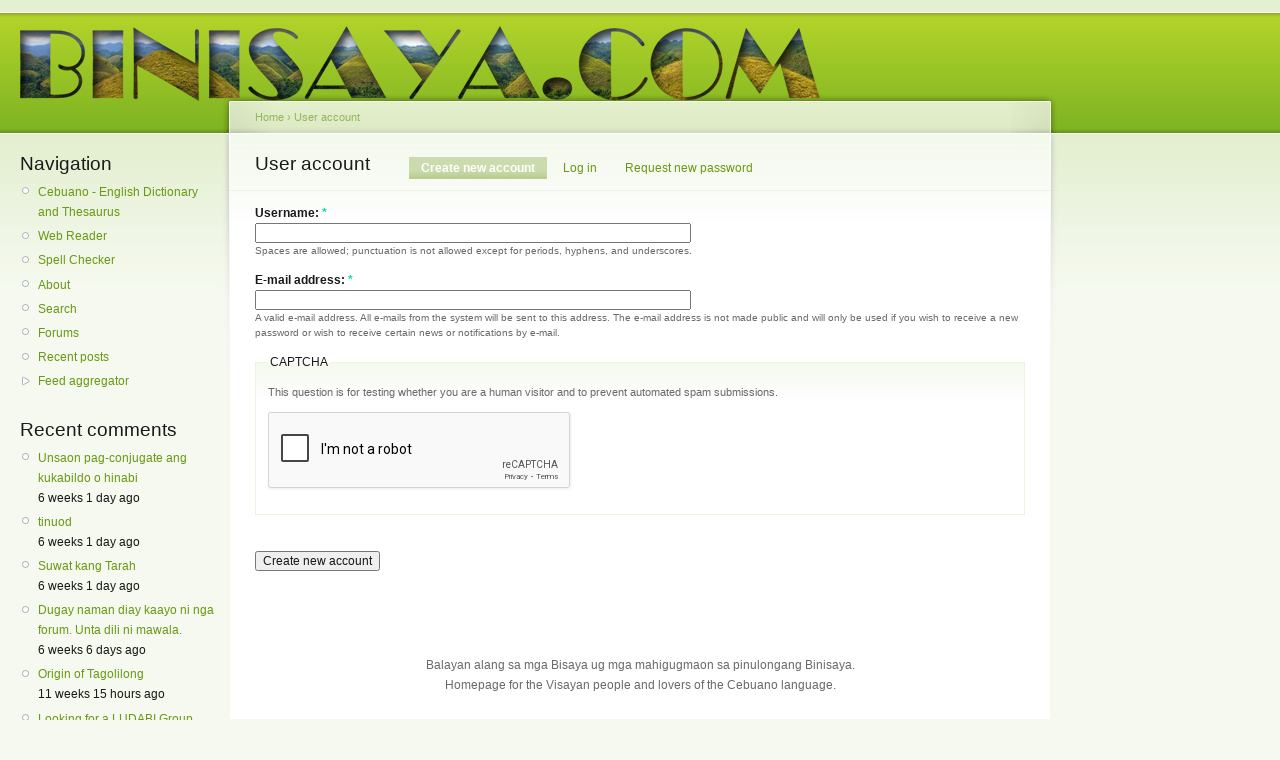

--- FILE ---
content_type: text/html; charset=utf-8
request_url: https://binisaya.com/user/register?destination=node%2F4749%23comment-form
body_size: 3034
content:
<!DOCTYPE html PUBLIC "-//W3C//DTD XHTML 1.0 Strict//EN"
  "http://www.w3.org/TR/xhtml1/DTD/xhtml1-strict.dtd">
<html xmlns="http://www.w3.org/1999/xhtml" xml:lang="en" lang="en" dir="ltr">
  <head>
<meta http-equiv="Content-Type" content="text/html; charset=utf-8" />
    <meta http-equiv="Content-Type" content="text/html; charset=utf-8" />
<script type="text/javascript" src="https://www.google.com/recaptcha/api.js?hl=en" async="async" defer="defer"></script>
    <title>
    User account | Binisaya !    </title>
    <link type="text/css" rel="stylesheet" media="all" href="/files/css/css_1ff8bd9e52384af5fd5afcb883ddf62b.css" />
<link type="text/css" rel="stylesheet" media="print" href="/files/css/css_5742bd856b373456e01611769f896f49.css" />
    <script type="text/javascript" src="/misc/jquery.js?7"></script>
<script type="text/javascript" src="/misc/drupal.js?7"></script>
<script type="text/javascript" src="/modules/user/user.js?7"></script>
<script type="text/javascript" src="/sites/all/modules/captcha/captcha.js?7"></script>
<script type="text/javascript">
<!--//--><![CDATA[//><!--
jQuery.extend(Drupal.settings, { "basePath": "/", "password": { "strengthTitle": "Password strength:", "lowStrength": "Low", "mediumStrength": "Medium", "highStrength": "High", "tooShort": "It is recommended to choose a password that contains at least six characters. It should include numbers, punctuation, and both upper and lowercase letters.", "needsMoreVariation": "The password does not include enough variation to be secure. Try:", "addLetters": "Adding both upper and lowercase letters.", "addNumbers": "Adding numbers.", "addPunctuation": "Adding punctuation.", "sameAsUsername": "It is recommended to choose a password different from the username.", "confirmSuccess": "Yes", "confirmFailure": "No", "confirmTitle": "Passwords match:", "username": "" } });
//--><!]]>
</script>
<script type="text/javascript">
<!--//--><![CDATA[//><!--

// Global Killswitch
if (Drupal.jsEnabled) {
  $(document).ready(function() {
    Drupal.setDefaultTimezone();
  });
}
//--><!]]>
</script>
    <!--[if lt IE 7]>
      <link type="text/css" rel="stylesheet" media="all" href="/themes/garland/fix-ie.css" />    <![endif]-->
  </head>
  <body class="sidebars">

<!-- Layout -->
  <div id="header-region" class="clear-block"><div id="block-block-3" class="clear-block block block-block">


  <div class="content"><p><meta content="683783691" property="fb:admins" /></p>
</div>
</div>
</div>

    <div id="wrapper">
    <div id="container" class="clear-block">

      <div id="header">
        <div id="logo-floater">
        <h1><a href="/" title=""><img src="/files/images/theLogoNoBorder.png" alt="" id="logo" /></a></h1>        </div>

                                                    
      </div> <!-- /header -->

              <div id="sidebar-left" class="sidebar">
                    <div id="block-user-1" class="clear-block block block-user">

  <h2>Navigation</h2>

  <div class="content"><ul class="menu"><li class="leaf first"><a href="http://www.binisaya.com/cebuano" title="Cebuano - English Dictionary and Thesaurus">Cebuano - English Dictionary and Thesaurus</a></li>
<li class="leaf"><a href="http://www.binisaya.com/content/web-reader" title="">Web Reader</a></li>
<li class="leaf"><a href="http://www.binisaya.com/spellchecker" title="">Spell Checker</a></li>
<li class="leaf"><a href="/content/mahitungod" title="About">About</a></li>
<li class="leaf"><a href="/search">Search</a></li>
<li class="leaf"><a href="/forum" title="Forums for discussing the Binisaya site">Forums</a></li>
<li class="leaf"><a href="/tracker">Recent posts</a></li>
<li class="collapsed last"><a href="/aggregator">Feed aggregator</a></li>
</ul></div>
</div>
<div id="block-comment-0" class="clear-block block block-comment">

  <h2>Recent comments</h2>

  <div class="content"><div class="item-list"><ul><li class="first"><a href="/node/4806#comment-1553">Unsaon pag-conjugate ang kukabildo o hinabi</a><br />6 weeks 1 day ago</li>
<li><a href="/content/mahitungod#comment-1552">tinuod</a><br />6 weeks 1 day ago</li>
<li><a href="/node/2922#comment-1551">Suwat kang Tarah</a><br />6 weeks 1 day ago</li>
<li><a href="/content/welcome-maayong-pag-abot#comment-1550">Dugay naman diay kaayo ni nga forum. Unta dili ni mawala.</a><br />6 weeks 6 days ago</li>
<li><a href="/content/tagolilong-reduplication#comment-1549">Origin of Tagolilong</a><br />11 weeks 15 hours ago</li>
<li><a href="/node/2922#comment-1548">Looking for a LUDABI Group contact...can you help??....</a><br />11 weeks 6 days ago</li>
<li><a href="/node/2922#comment-1547">Naminyo nag lain si Tarah</a><br />12 weeks 5 days ago</li>
<li><a href="/node/2922#comment-1546">Suwat kang Tarah</a><br />12 weeks 5 days ago</li>
<li><a href="/content/mahitungod#comment-1545">WORD SUGGESTION</a><br />17 weeks 2 days ago</li>
<li class="last"><a href="/content/mahitungod#comment-1544">tinuod</a><br />32 weeks 5 days ago</li>
</ul></div></div>
</div>
<div id="block-blog-0" class="clear-block block block-blog">

  <h2>Recent blog posts</h2>

  <div class="content"><div class="item-list"><ul><li class="first"><a href="/node/4810">Ang Tubig nga Buhi</a></li>
<li><a href="/node/4808">Mubong pangadye alang kang Diwata Kaptan</a></li>
<li><a href="/node/4807">Nauwahi nga Paskin mahitungod sa Kalag-Kalag</a></li>
<li><a href="/node/4805">Himua Nga Ikaw Ra Ang Tubag</a></li>
<li><a href="/node/4804">I am making a bird collection poetry</a></li>
<li><a href="/node/4803">Tadtaran </a></li>
<li><a href="/node/4799">Ajaw</a></li>
<li><a href="/node/4791">DUHA KA SEMANA</a></li>
<li><a href="/node/4785">THE ECOLOGICAL IS GEOPOLITICAL</a></li>
<li class="last"><a href="/node/4783">ang kinabuhi</a></li>
</ul></div><div class="more-link"><a href="/blog" title="Read the latest blog entries.">more</a></div></div>
</div>
<div id="block-forum-0" class="clear-block block block-forum">

  <h2>Active forum topics</h2>

  <div class="content"><div class="item-list"><ul><li class="first"><a href="/node/4806" title="1 comment">Unsaon pag conjugate ang kukabildo or hinabi</a></li>
<li><a href="/node/4809">Bisaya</a></li>
<li><a href="/content/tagolilong-reduplication" title="4 comments">Tagolilong &amp; Reduplication</a></li>
<li><a href="/node/4800">guwang</a></li>
<li class="last"><a href="/node/4798">Figures of speech in Cebuano / Hiligaynon / other Bisaya languages</a></li>
</ul></div><div class="more-link"><a href="/forum" title="Read the latest forum topics.">more</a></div></div>
</div>
        </div>
      
      <div id="center"><div id="squeeze"><div class="right-corner"><div class="left-corner">
          <div class="breadcrumb"><a href="/">Home</a> › <a href="/user">User account</a></div>                    <div id="tabs-wrapper" class="clear-block">          <h2 class="with-tabs">User account</h2>          <ul class="tabs primary"><li class="active" ><a href="/user/register" class="active">Create new account</a></li>
<li ><a href="/user">Log in</a></li>
<li ><a href="/user/password">Request new password</a></li>
</ul></div>                                        <div class="clear-block">
            <form action="/user/register?destination=node%2F4749%23comment-form"  accept-charset="UTF-8" method="post" id="user-register">
<div><div class="form-item" id="edit-name-wrapper">
 <label for="edit-name">Username: <span class="form-required" title="This field is required.">*</span></label>
 <input type="text" maxlength="60" name="name" id="edit-name" size="60" value="" class="form-text required" />
 <div class="description">Spaces are allowed; punctuation is not allowed except for periods, hyphens, and underscores.</div>
</div>
<div class="form-item" id="edit-mail-wrapper">
 <label for="edit-mail">E-mail address: <span class="form-required" title="This field is required.">*</span></label>
 <input type="text" maxlength="64" name="mail" id="edit-mail" size="60" value="" class="form-text required" />
 <div class="description">A valid e-mail address. All e-mails from the system will be sent to this address. The e-mail address is not made public and will only be used if you wish to receive a new password or wish to receive certain news or notifications by e-mail.</div>
</div>
<input type="hidden" name="timezone" id="edit-user-register-timezone" value="-25200"  />
<input type="hidden" name="form_build_id" id="form-cxcmAf5hujJPzS0QuG4hjV7wHNZKGaWECEkvQrnhBko" value="form-cxcmAf5hujJPzS0QuG4hjV7wHNZKGaWECEkvQrnhBko"  />
<input type="hidden" name="form_id" id="edit-user-register" value="user_register"  />
<fieldset class="captcha"><legend>CAPTCHA</legend><div class="description">This question is for testing whether you are a human visitor and to prevent automated spam submissions.</div><input type="hidden" name="captcha_sid" id="edit-captcha-sid" value="3837165"  />
<input type="hidden" name="captcha_token" id="edit-captcha-token" value="85db06b7af1c38f50bb0a38d0e51a1cd"  />
<input type="hidden" name="captcha_response" id="edit-captcha-response" value="Google no captcha"  />
<div class="form-item">
 <div class="g-recaptcha" data-sitekey="6Ld3pTIUAAAAAEp99XRzBq3TnZZEFeaBIEH0mpe3" data-theme="light" data-type="image" data-tabindex="7"></div>
</div>
</fieldset>
<input type="submit" name="op" id="edit-submit" value="Create new account"  class="form-submit" />

</div></form>
          </div>
                    <div id="footer">Balayan alang sa mga Bisaya ug mga mahigugmaon sa pinulongang Binisaya.<br>
Homepage for the Visayan people and  lovers of the Cebuano language.</div>
      </div></div></div></div> <!-- /.left-corner, /.right-corner, /#squeeze, /#center -->

              <div id="sidebar-right" class="sidebar">
                    <div id="block-block-2" class="clear-block block block-block">


  <div class="content"><script type="text/javascript"><!--
google_ad_client = "ca-pub-9786751149916387";
/* binisaya-wide */
google_ad_slot = "6900856412";
google_ad_width = 160;
google_ad_height = 600;
//--><!--
google_ad_client = "ca-pub-9786751149916387";
/* binisaya-wide */
google_ad_slot = "6900856412";
google_ad_width = 160;
google_ad_height = 600;
//-->
</script><script type="text/javascript"
src="http://pagead2.googlesyndication.com/pagead/show_ads.js">
</script></div>
</div>
        </div>
      
    </div> <!-- /container -->
  </div>
<!-- /layout -->

    </body>
</html>


--- FILE ---
content_type: text/html; charset=utf-8
request_url: https://www.google.com/recaptcha/api2/anchor?ar=1&k=6Ld3pTIUAAAAAEp99XRzBq3TnZZEFeaBIEH0mpe3&co=aHR0cHM6Ly9iaW5pc2F5YS5jb206NDQz&hl=en&type=image&v=PoyoqOPhxBO7pBk68S4YbpHZ&theme=light&size=normal&anchor-ms=20000&execute-ms=30000&cb=7pn3k3q6q6tz
body_size: 49162
content:
<!DOCTYPE HTML><html dir="ltr" lang="en"><head><meta http-equiv="Content-Type" content="text/html; charset=UTF-8">
<meta http-equiv="X-UA-Compatible" content="IE=edge">
<title>reCAPTCHA</title>
<style type="text/css">
/* cyrillic-ext */
@font-face {
  font-family: 'Roboto';
  font-style: normal;
  font-weight: 400;
  font-stretch: 100%;
  src: url(//fonts.gstatic.com/s/roboto/v48/KFO7CnqEu92Fr1ME7kSn66aGLdTylUAMa3GUBHMdazTgWw.woff2) format('woff2');
  unicode-range: U+0460-052F, U+1C80-1C8A, U+20B4, U+2DE0-2DFF, U+A640-A69F, U+FE2E-FE2F;
}
/* cyrillic */
@font-face {
  font-family: 'Roboto';
  font-style: normal;
  font-weight: 400;
  font-stretch: 100%;
  src: url(//fonts.gstatic.com/s/roboto/v48/KFO7CnqEu92Fr1ME7kSn66aGLdTylUAMa3iUBHMdazTgWw.woff2) format('woff2');
  unicode-range: U+0301, U+0400-045F, U+0490-0491, U+04B0-04B1, U+2116;
}
/* greek-ext */
@font-face {
  font-family: 'Roboto';
  font-style: normal;
  font-weight: 400;
  font-stretch: 100%;
  src: url(//fonts.gstatic.com/s/roboto/v48/KFO7CnqEu92Fr1ME7kSn66aGLdTylUAMa3CUBHMdazTgWw.woff2) format('woff2');
  unicode-range: U+1F00-1FFF;
}
/* greek */
@font-face {
  font-family: 'Roboto';
  font-style: normal;
  font-weight: 400;
  font-stretch: 100%;
  src: url(//fonts.gstatic.com/s/roboto/v48/KFO7CnqEu92Fr1ME7kSn66aGLdTylUAMa3-UBHMdazTgWw.woff2) format('woff2');
  unicode-range: U+0370-0377, U+037A-037F, U+0384-038A, U+038C, U+038E-03A1, U+03A3-03FF;
}
/* math */
@font-face {
  font-family: 'Roboto';
  font-style: normal;
  font-weight: 400;
  font-stretch: 100%;
  src: url(//fonts.gstatic.com/s/roboto/v48/KFO7CnqEu92Fr1ME7kSn66aGLdTylUAMawCUBHMdazTgWw.woff2) format('woff2');
  unicode-range: U+0302-0303, U+0305, U+0307-0308, U+0310, U+0312, U+0315, U+031A, U+0326-0327, U+032C, U+032F-0330, U+0332-0333, U+0338, U+033A, U+0346, U+034D, U+0391-03A1, U+03A3-03A9, U+03B1-03C9, U+03D1, U+03D5-03D6, U+03F0-03F1, U+03F4-03F5, U+2016-2017, U+2034-2038, U+203C, U+2040, U+2043, U+2047, U+2050, U+2057, U+205F, U+2070-2071, U+2074-208E, U+2090-209C, U+20D0-20DC, U+20E1, U+20E5-20EF, U+2100-2112, U+2114-2115, U+2117-2121, U+2123-214F, U+2190, U+2192, U+2194-21AE, U+21B0-21E5, U+21F1-21F2, U+21F4-2211, U+2213-2214, U+2216-22FF, U+2308-230B, U+2310, U+2319, U+231C-2321, U+2336-237A, U+237C, U+2395, U+239B-23B7, U+23D0, U+23DC-23E1, U+2474-2475, U+25AF, U+25B3, U+25B7, U+25BD, U+25C1, U+25CA, U+25CC, U+25FB, U+266D-266F, U+27C0-27FF, U+2900-2AFF, U+2B0E-2B11, U+2B30-2B4C, U+2BFE, U+3030, U+FF5B, U+FF5D, U+1D400-1D7FF, U+1EE00-1EEFF;
}
/* symbols */
@font-face {
  font-family: 'Roboto';
  font-style: normal;
  font-weight: 400;
  font-stretch: 100%;
  src: url(//fonts.gstatic.com/s/roboto/v48/KFO7CnqEu92Fr1ME7kSn66aGLdTylUAMaxKUBHMdazTgWw.woff2) format('woff2');
  unicode-range: U+0001-000C, U+000E-001F, U+007F-009F, U+20DD-20E0, U+20E2-20E4, U+2150-218F, U+2190, U+2192, U+2194-2199, U+21AF, U+21E6-21F0, U+21F3, U+2218-2219, U+2299, U+22C4-22C6, U+2300-243F, U+2440-244A, U+2460-24FF, U+25A0-27BF, U+2800-28FF, U+2921-2922, U+2981, U+29BF, U+29EB, U+2B00-2BFF, U+4DC0-4DFF, U+FFF9-FFFB, U+10140-1018E, U+10190-1019C, U+101A0, U+101D0-101FD, U+102E0-102FB, U+10E60-10E7E, U+1D2C0-1D2D3, U+1D2E0-1D37F, U+1F000-1F0FF, U+1F100-1F1AD, U+1F1E6-1F1FF, U+1F30D-1F30F, U+1F315, U+1F31C, U+1F31E, U+1F320-1F32C, U+1F336, U+1F378, U+1F37D, U+1F382, U+1F393-1F39F, U+1F3A7-1F3A8, U+1F3AC-1F3AF, U+1F3C2, U+1F3C4-1F3C6, U+1F3CA-1F3CE, U+1F3D4-1F3E0, U+1F3ED, U+1F3F1-1F3F3, U+1F3F5-1F3F7, U+1F408, U+1F415, U+1F41F, U+1F426, U+1F43F, U+1F441-1F442, U+1F444, U+1F446-1F449, U+1F44C-1F44E, U+1F453, U+1F46A, U+1F47D, U+1F4A3, U+1F4B0, U+1F4B3, U+1F4B9, U+1F4BB, U+1F4BF, U+1F4C8-1F4CB, U+1F4D6, U+1F4DA, U+1F4DF, U+1F4E3-1F4E6, U+1F4EA-1F4ED, U+1F4F7, U+1F4F9-1F4FB, U+1F4FD-1F4FE, U+1F503, U+1F507-1F50B, U+1F50D, U+1F512-1F513, U+1F53E-1F54A, U+1F54F-1F5FA, U+1F610, U+1F650-1F67F, U+1F687, U+1F68D, U+1F691, U+1F694, U+1F698, U+1F6AD, U+1F6B2, U+1F6B9-1F6BA, U+1F6BC, U+1F6C6-1F6CF, U+1F6D3-1F6D7, U+1F6E0-1F6EA, U+1F6F0-1F6F3, U+1F6F7-1F6FC, U+1F700-1F7FF, U+1F800-1F80B, U+1F810-1F847, U+1F850-1F859, U+1F860-1F887, U+1F890-1F8AD, U+1F8B0-1F8BB, U+1F8C0-1F8C1, U+1F900-1F90B, U+1F93B, U+1F946, U+1F984, U+1F996, U+1F9E9, U+1FA00-1FA6F, U+1FA70-1FA7C, U+1FA80-1FA89, U+1FA8F-1FAC6, U+1FACE-1FADC, U+1FADF-1FAE9, U+1FAF0-1FAF8, U+1FB00-1FBFF;
}
/* vietnamese */
@font-face {
  font-family: 'Roboto';
  font-style: normal;
  font-weight: 400;
  font-stretch: 100%;
  src: url(//fonts.gstatic.com/s/roboto/v48/KFO7CnqEu92Fr1ME7kSn66aGLdTylUAMa3OUBHMdazTgWw.woff2) format('woff2');
  unicode-range: U+0102-0103, U+0110-0111, U+0128-0129, U+0168-0169, U+01A0-01A1, U+01AF-01B0, U+0300-0301, U+0303-0304, U+0308-0309, U+0323, U+0329, U+1EA0-1EF9, U+20AB;
}
/* latin-ext */
@font-face {
  font-family: 'Roboto';
  font-style: normal;
  font-weight: 400;
  font-stretch: 100%;
  src: url(//fonts.gstatic.com/s/roboto/v48/KFO7CnqEu92Fr1ME7kSn66aGLdTylUAMa3KUBHMdazTgWw.woff2) format('woff2');
  unicode-range: U+0100-02BA, U+02BD-02C5, U+02C7-02CC, U+02CE-02D7, U+02DD-02FF, U+0304, U+0308, U+0329, U+1D00-1DBF, U+1E00-1E9F, U+1EF2-1EFF, U+2020, U+20A0-20AB, U+20AD-20C0, U+2113, U+2C60-2C7F, U+A720-A7FF;
}
/* latin */
@font-face {
  font-family: 'Roboto';
  font-style: normal;
  font-weight: 400;
  font-stretch: 100%;
  src: url(//fonts.gstatic.com/s/roboto/v48/KFO7CnqEu92Fr1ME7kSn66aGLdTylUAMa3yUBHMdazQ.woff2) format('woff2');
  unicode-range: U+0000-00FF, U+0131, U+0152-0153, U+02BB-02BC, U+02C6, U+02DA, U+02DC, U+0304, U+0308, U+0329, U+2000-206F, U+20AC, U+2122, U+2191, U+2193, U+2212, U+2215, U+FEFF, U+FFFD;
}
/* cyrillic-ext */
@font-face {
  font-family: 'Roboto';
  font-style: normal;
  font-weight: 500;
  font-stretch: 100%;
  src: url(//fonts.gstatic.com/s/roboto/v48/KFO7CnqEu92Fr1ME7kSn66aGLdTylUAMa3GUBHMdazTgWw.woff2) format('woff2');
  unicode-range: U+0460-052F, U+1C80-1C8A, U+20B4, U+2DE0-2DFF, U+A640-A69F, U+FE2E-FE2F;
}
/* cyrillic */
@font-face {
  font-family: 'Roboto';
  font-style: normal;
  font-weight: 500;
  font-stretch: 100%;
  src: url(//fonts.gstatic.com/s/roboto/v48/KFO7CnqEu92Fr1ME7kSn66aGLdTylUAMa3iUBHMdazTgWw.woff2) format('woff2');
  unicode-range: U+0301, U+0400-045F, U+0490-0491, U+04B0-04B1, U+2116;
}
/* greek-ext */
@font-face {
  font-family: 'Roboto';
  font-style: normal;
  font-weight: 500;
  font-stretch: 100%;
  src: url(//fonts.gstatic.com/s/roboto/v48/KFO7CnqEu92Fr1ME7kSn66aGLdTylUAMa3CUBHMdazTgWw.woff2) format('woff2');
  unicode-range: U+1F00-1FFF;
}
/* greek */
@font-face {
  font-family: 'Roboto';
  font-style: normal;
  font-weight: 500;
  font-stretch: 100%;
  src: url(//fonts.gstatic.com/s/roboto/v48/KFO7CnqEu92Fr1ME7kSn66aGLdTylUAMa3-UBHMdazTgWw.woff2) format('woff2');
  unicode-range: U+0370-0377, U+037A-037F, U+0384-038A, U+038C, U+038E-03A1, U+03A3-03FF;
}
/* math */
@font-face {
  font-family: 'Roboto';
  font-style: normal;
  font-weight: 500;
  font-stretch: 100%;
  src: url(//fonts.gstatic.com/s/roboto/v48/KFO7CnqEu92Fr1ME7kSn66aGLdTylUAMawCUBHMdazTgWw.woff2) format('woff2');
  unicode-range: U+0302-0303, U+0305, U+0307-0308, U+0310, U+0312, U+0315, U+031A, U+0326-0327, U+032C, U+032F-0330, U+0332-0333, U+0338, U+033A, U+0346, U+034D, U+0391-03A1, U+03A3-03A9, U+03B1-03C9, U+03D1, U+03D5-03D6, U+03F0-03F1, U+03F4-03F5, U+2016-2017, U+2034-2038, U+203C, U+2040, U+2043, U+2047, U+2050, U+2057, U+205F, U+2070-2071, U+2074-208E, U+2090-209C, U+20D0-20DC, U+20E1, U+20E5-20EF, U+2100-2112, U+2114-2115, U+2117-2121, U+2123-214F, U+2190, U+2192, U+2194-21AE, U+21B0-21E5, U+21F1-21F2, U+21F4-2211, U+2213-2214, U+2216-22FF, U+2308-230B, U+2310, U+2319, U+231C-2321, U+2336-237A, U+237C, U+2395, U+239B-23B7, U+23D0, U+23DC-23E1, U+2474-2475, U+25AF, U+25B3, U+25B7, U+25BD, U+25C1, U+25CA, U+25CC, U+25FB, U+266D-266F, U+27C0-27FF, U+2900-2AFF, U+2B0E-2B11, U+2B30-2B4C, U+2BFE, U+3030, U+FF5B, U+FF5D, U+1D400-1D7FF, U+1EE00-1EEFF;
}
/* symbols */
@font-face {
  font-family: 'Roboto';
  font-style: normal;
  font-weight: 500;
  font-stretch: 100%;
  src: url(//fonts.gstatic.com/s/roboto/v48/KFO7CnqEu92Fr1ME7kSn66aGLdTylUAMaxKUBHMdazTgWw.woff2) format('woff2');
  unicode-range: U+0001-000C, U+000E-001F, U+007F-009F, U+20DD-20E0, U+20E2-20E4, U+2150-218F, U+2190, U+2192, U+2194-2199, U+21AF, U+21E6-21F0, U+21F3, U+2218-2219, U+2299, U+22C4-22C6, U+2300-243F, U+2440-244A, U+2460-24FF, U+25A0-27BF, U+2800-28FF, U+2921-2922, U+2981, U+29BF, U+29EB, U+2B00-2BFF, U+4DC0-4DFF, U+FFF9-FFFB, U+10140-1018E, U+10190-1019C, U+101A0, U+101D0-101FD, U+102E0-102FB, U+10E60-10E7E, U+1D2C0-1D2D3, U+1D2E0-1D37F, U+1F000-1F0FF, U+1F100-1F1AD, U+1F1E6-1F1FF, U+1F30D-1F30F, U+1F315, U+1F31C, U+1F31E, U+1F320-1F32C, U+1F336, U+1F378, U+1F37D, U+1F382, U+1F393-1F39F, U+1F3A7-1F3A8, U+1F3AC-1F3AF, U+1F3C2, U+1F3C4-1F3C6, U+1F3CA-1F3CE, U+1F3D4-1F3E0, U+1F3ED, U+1F3F1-1F3F3, U+1F3F5-1F3F7, U+1F408, U+1F415, U+1F41F, U+1F426, U+1F43F, U+1F441-1F442, U+1F444, U+1F446-1F449, U+1F44C-1F44E, U+1F453, U+1F46A, U+1F47D, U+1F4A3, U+1F4B0, U+1F4B3, U+1F4B9, U+1F4BB, U+1F4BF, U+1F4C8-1F4CB, U+1F4D6, U+1F4DA, U+1F4DF, U+1F4E3-1F4E6, U+1F4EA-1F4ED, U+1F4F7, U+1F4F9-1F4FB, U+1F4FD-1F4FE, U+1F503, U+1F507-1F50B, U+1F50D, U+1F512-1F513, U+1F53E-1F54A, U+1F54F-1F5FA, U+1F610, U+1F650-1F67F, U+1F687, U+1F68D, U+1F691, U+1F694, U+1F698, U+1F6AD, U+1F6B2, U+1F6B9-1F6BA, U+1F6BC, U+1F6C6-1F6CF, U+1F6D3-1F6D7, U+1F6E0-1F6EA, U+1F6F0-1F6F3, U+1F6F7-1F6FC, U+1F700-1F7FF, U+1F800-1F80B, U+1F810-1F847, U+1F850-1F859, U+1F860-1F887, U+1F890-1F8AD, U+1F8B0-1F8BB, U+1F8C0-1F8C1, U+1F900-1F90B, U+1F93B, U+1F946, U+1F984, U+1F996, U+1F9E9, U+1FA00-1FA6F, U+1FA70-1FA7C, U+1FA80-1FA89, U+1FA8F-1FAC6, U+1FACE-1FADC, U+1FADF-1FAE9, U+1FAF0-1FAF8, U+1FB00-1FBFF;
}
/* vietnamese */
@font-face {
  font-family: 'Roboto';
  font-style: normal;
  font-weight: 500;
  font-stretch: 100%;
  src: url(//fonts.gstatic.com/s/roboto/v48/KFO7CnqEu92Fr1ME7kSn66aGLdTylUAMa3OUBHMdazTgWw.woff2) format('woff2');
  unicode-range: U+0102-0103, U+0110-0111, U+0128-0129, U+0168-0169, U+01A0-01A1, U+01AF-01B0, U+0300-0301, U+0303-0304, U+0308-0309, U+0323, U+0329, U+1EA0-1EF9, U+20AB;
}
/* latin-ext */
@font-face {
  font-family: 'Roboto';
  font-style: normal;
  font-weight: 500;
  font-stretch: 100%;
  src: url(//fonts.gstatic.com/s/roboto/v48/KFO7CnqEu92Fr1ME7kSn66aGLdTylUAMa3KUBHMdazTgWw.woff2) format('woff2');
  unicode-range: U+0100-02BA, U+02BD-02C5, U+02C7-02CC, U+02CE-02D7, U+02DD-02FF, U+0304, U+0308, U+0329, U+1D00-1DBF, U+1E00-1E9F, U+1EF2-1EFF, U+2020, U+20A0-20AB, U+20AD-20C0, U+2113, U+2C60-2C7F, U+A720-A7FF;
}
/* latin */
@font-face {
  font-family: 'Roboto';
  font-style: normal;
  font-weight: 500;
  font-stretch: 100%;
  src: url(//fonts.gstatic.com/s/roboto/v48/KFO7CnqEu92Fr1ME7kSn66aGLdTylUAMa3yUBHMdazQ.woff2) format('woff2');
  unicode-range: U+0000-00FF, U+0131, U+0152-0153, U+02BB-02BC, U+02C6, U+02DA, U+02DC, U+0304, U+0308, U+0329, U+2000-206F, U+20AC, U+2122, U+2191, U+2193, U+2212, U+2215, U+FEFF, U+FFFD;
}
/* cyrillic-ext */
@font-face {
  font-family: 'Roboto';
  font-style: normal;
  font-weight: 900;
  font-stretch: 100%;
  src: url(//fonts.gstatic.com/s/roboto/v48/KFO7CnqEu92Fr1ME7kSn66aGLdTylUAMa3GUBHMdazTgWw.woff2) format('woff2');
  unicode-range: U+0460-052F, U+1C80-1C8A, U+20B4, U+2DE0-2DFF, U+A640-A69F, U+FE2E-FE2F;
}
/* cyrillic */
@font-face {
  font-family: 'Roboto';
  font-style: normal;
  font-weight: 900;
  font-stretch: 100%;
  src: url(//fonts.gstatic.com/s/roboto/v48/KFO7CnqEu92Fr1ME7kSn66aGLdTylUAMa3iUBHMdazTgWw.woff2) format('woff2');
  unicode-range: U+0301, U+0400-045F, U+0490-0491, U+04B0-04B1, U+2116;
}
/* greek-ext */
@font-face {
  font-family: 'Roboto';
  font-style: normal;
  font-weight: 900;
  font-stretch: 100%;
  src: url(//fonts.gstatic.com/s/roboto/v48/KFO7CnqEu92Fr1ME7kSn66aGLdTylUAMa3CUBHMdazTgWw.woff2) format('woff2');
  unicode-range: U+1F00-1FFF;
}
/* greek */
@font-face {
  font-family: 'Roboto';
  font-style: normal;
  font-weight: 900;
  font-stretch: 100%;
  src: url(//fonts.gstatic.com/s/roboto/v48/KFO7CnqEu92Fr1ME7kSn66aGLdTylUAMa3-UBHMdazTgWw.woff2) format('woff2');
  unicode-range: U+0370-0377, U+037A-037F, U+0384-038A, U+038C, U+038E-03A1, U+03A3-03FF;
}
/* math */
@font-face {
  font-family: 'Roboto';
  font-style: normal;
  font-weight: 900;
  font-stretch: 100%;
  src: url(//fonts.gstatic.com/s/roboto/v48/KFO7CnqEu92Fr1ME7kSn66aGLdTylUAMawCUBHMdazTgWw.woff2) format('woff2');
  unicode-range: U+0302-0303, U+0305, U+0307-0308, U+0310, U+0312, U+0315, U+031A, U+0326-0327, U+032C, U+032F-0330, U+0332-0333, U+0338, U+033A, U+0346, U+034D, U+0391-03A1, U+03A3-03A9, U+03B1-03C9, U+03D1, U+03D5-03D6, U+03F0-03F1, U+03F4-03F5, U+2016-2017, U+2034-2038, U+203C, U+2040, U+2043, U+2047, U+2050, U+2057, U+205F, U+2070-2071, U+2074-208E, U+2090-209C, U+20D0-20DC, U+20E1, U+20E5-20EF, U+2100-2112, U+2114-2115, U+2117-2121, U+2123-214F, U+2190, U+2192, U+2194-21AE, U+21B0-21E5, U+21F1-21F2, U+21F4-2211, U+2213-2214, U+2216-22FF, U+2308-230B, U+2310, U+2319, U+231C-2321, U+2336-237A, U+237C, U+2395, U+239B-23B7, U+23D0, U+23DC-23E1, U+2474-2475, U+25AF, U+25B3, U+25B7, U+25BD, U+25C1, U+25CA, U+25CC, U+25FB, U+266D-266F, U+27C0-27FF, U+2900-2AFF, U+2B0E-2B11, U+2B30-2B4C, U+2BFE, U+3030, U+FF5B, U+FF5D, U+1D400-1D7FF, U+1EE00-1EEFF;
}
/* symbols */
@font-face {
  font-family: 'Roboto';
  font-style: normal;
  font-weight: 900;
  font-stretch: 100%;
  src: url(//fonts.gstatic.com/s/roboto/v48/KFO7CnqEu92Fr1ME7kSn66aGLdTylUAMaxKUBHMdazTgWw.woff2) format('woff2');
  unicode-range: U+0001-000C, U+000E-001F, U+007F-009F, U+20DD-20E0, U+20E2-20E4, U+2150-218F, U+2190, U+2192, U+2194-2199, U+21AF, U+21E6-21F0, U+21F3, U+2218-2219, U+2299, U+22C4-22C6, U+2300-243F, U+2440-244A, U+2460-24FF, U+25A0-27BF, U+2800-28FF, U+2921-2922, U+2981, U+29BF, U+29EB, U+2B00-2BFF, U+4DC0-4DFF, U+FFF9-FFFB, U+10140-1018E, U+10190-1019C, U+101A0, U+101D0-101FD, U+102E0-102FB, U+10E60-10E7E, U+1D2C0-1D2D3, U+1D2E0-1D37F, U+1F000-1F0FF, U+1F100-1F1AD, U+1F1E6-1F1FF, U+1F30D-1F30F, U+1F315, U+1F31C, U+1F31E, U+1F320-1F32C, U+1F336, U+1F378, U+1F37D, U+1F382, U+1F393-1F39F, U+1F3A7-1F3A8, U+1F3AC-1F3AF, U+1F3C2, U+1F3C4-1F3C6, U+1F3CA-1F3CE, U+1F3D4-1F3E0, U+1F3ED, U+1F3F1-1F3F3, U+1F3F5-1F3F7, U+1F408, U+1F415, U+1F41F, U+1F426, U+1F43F, U+1F441-1F442, U+1F444, U+1F446-1F449, U+1F44C-1F44E, U+1F453, U+1F46A, U+1F47D, U+1F4A3, U+1F4B0, U+1F4B3, U+1F4B9, U+1F4BB, U+1F4BF, U+1F4C8-1F4CB, U+1F4D6, U+1F4DA, U+1F4DF, U+1F4E3-1F4E6, U+1F4EA-1F4ED, U+1F4F7, U+1F4F9-1F4FB, U+1F4FD-1F4FE, U+1F503, U+1F507-1F50B, U+1F50D, U+1F512-1F513, U+1F53E-1F54A, U+1F54F-1F5FA, U+1F610, U+1F650-1F67F, U+1F687, U+1F68D, U+1F691, U+1F694, U+1F698, U+1F6AD, U+1F6B2, U+1F6B9-1F6BA, U+1F6BC, U+1F6C6-1F6CF, U+1F6D3-1F6D7, U+1F6E0-1F6EA, U+1F6F0-1F6F3, U+1F6F7-1F6FC, U+1F700-1F7FF, U+1F800-1F80B, U+1F810-1F847, U+1F850-1F859, U+1F860-1F887, U+1F890-1F8AD, U+1F8B0-1F8BB, U+1F8C0-1F8C1, U+1F900-1F90B, U+1F93B, U+1F946, U+1F984, U+1F996, U+1F9E9, U+1FA00-1FA6F, U+1FA70-1FA7C, U+1FA80-1FA89, U+1FA8F-1FAC6, U+1FACE-1FADC, U+1FADF-1FAE9, U+1FAF0-1FAF8, U+1FB00-1FBFF;
}
/* vietnamese */
@font-face {
  font-family: 'Roboto';
  font-style: normal;
  font-weight: 900;
  font-stretch: 100%;
  src: url(//fonts.gstatic.com/s/roboto/v48/KFO7CnqEu92Fr1ME7kSn66aGLdTylUAMa3OUBHMdazTgWw.woff2) format('woff2');
  unicode-range: U+0102-0103, U+0110-0111, U+0128-0129, U+0168-0169, U+01A0-01A1, U+01AF-01B0, U+0300-0301, U+0303-0304, U+0308-0309, U+0323, U+0329, U+1EA0-1EF9, U+20AB;
}
/* latin-ext */
@font-face {
  font-family: 'Roboto';
  font-style: normal;
  font-weight: 900;
  font-stretch: 100%;
  src: url(//fonts.gstatic.com/s/roboto/v48/KFO7CnqEu92Fr1ME7kSn66aGLdTylUAMa3KUBHMdazTgWw.woff2) format('woff2');
  unicode-range: U+0100-02BA, U+02BD-02C5, U+02C7-02CC, U+02CE-02D7, U+02DD-02FF, U+0304, U+0308, U+0329, U+1D00-1DBF, U+1E00-1E9F, U+1EF2-1EFF, U+2020, U+20A0-20AB, U+20AD-20C0, U+2113, U+2C60-2C7F, U+A720-A7FF;
}
/* latin */
@font-face {
  font-family: 'Roboto';
  font-style: normal;
  font-weight: 900;
  font-stretch: 100%;
  src: url(//fonts.gstatic.com/s/roboto/v48/KFO7CnqEu92Fr1ME7kSn66aGLdTylUAMa3yUBHMdazQ.woff2) format('woff2');
  unicode-range: U+0000-00FF, U+0131, U+0152-0153, U+02BB-02BC, U+02C6, U+02DA, U+02DC, U+0304, U+0308, U+0329, U+2000-206F, U+20AC, U+2122, U+2191, U+2193, U+2212, U+2215, U+FEFF, U+FFFD;
}

</style>
<link rel="stylesheet" type="text/css" href="https://www.gstatic.com/recaptcha/releases/PoyoqOPhxBO7pBk68S4YbpHZ/styles__ltr.css">
<script nonce="4r3MNfylQqpIhQ5j0FSCXw" type="text/javascript">window['__recaptcha_api'] = 'https://www.google.com/recaptcha/api2/';</script>
<script type="text/javascript" src="https://www.gstatic.com/recaptcha/releases/PoyoqOPhxBO7pBk68S4YbpHZ/recaptcha__en.js" nonce="4r3MNfylQqpIhQ5j0FSCXw">
      
    </script></head>
<body><div id="rc-anchor-alert" class="rc-anchor-alert"></div>
<input type="hidden" id="recaptcha-token" value="[base64]">
<script type="text/javascript" nonce="4r3MNfylQqpIhQ5j0FSCXw">
      recaptcha.anchor.Main.init("[\x22ainput\x22,[\x22bgdata\x22,\x22\x22,\[base64]/[base64]/[base64]/[base64]/[base64]/UltsKytdPUU6KEU8MjA0OD9SW2wrK109RT4+NnwxOTI6KChFJjY0NTEyKT09NTUyOTYmJk0rMTxjLmxlbmd0aCYmKGMuY2hhckNvZGVBdChNKzEpJjY0NTEyKT09NTYzMjA/[base64]/[base64]/[base64]/[base64]/[base64]/[base64]/[base64]\x22,\[base64]\\u003d\\u003d\x22,\x22YcK5wow7S8Kpw5ArwqDCsR0Vwoxmw4nDgCPDljshOsOaFMOEYidzwoMMZsKYHMODZxp7NkrDvQ3DuVrCgx/[base64]/P8KrBcOYw5rCicO+YlTDgMKkw6XDlA4HwpB2w6/CjMKULMKgLMOKLwZfwpFwW8OdEG8XwozDtwLDumtNwqpuDBTDisKXAXt/DCHDjcOWwpcuMcKWw5/CoMO/w5zDgxU/[base64]/ClCTCkiDDmMKjJQQwwrl/SFYewrDDmE4BFibCp8KbH8KFAVHDssOkWcOtXMK0TUXDsjbCmMOjaWwCfsOeXcKlwqnDv0TDrXUTwpbDisOHc8OYw5PCn1fDrcONw7vDoMKvGsOuwqXDnRpVw6RQLcKzw4fDp0NybXjDvBtDw4DCqsK4csOjw6jDg8KeNcKqw6R/acOvcMK0DsKfCmINwpd5wr9RwppMwpfDq3pSwrh3dX7Cimwtwp7DlMOzLRwRXlVpVwTDmsOgwr3DnCBow6ccOwp9OFRiwr0YRUImGUMVBFnCmi5Nw7vDuTDCqcKSw4PCvHJbIFU2wqzDrGXCqsO/w4Jdw7J4w6vDj8KEwpYxSAzCu8KDwpIrwr1DwrrCvcK/[base64]/K8KEMcO1PMK4LcORf8OELizCp8KBw5lnwpTDlh7CskTCtsKswpUnY1oeI0fCpMKUwrbDoDTCvsKPSsKmMwAuYcKswrxwEMOjwqNXH8OTw4ddWsKFAsOCw749FcK/P8OGwpbCq1ZWw7IoX1fDiRPCmMOYwpLDgkAPKR7DhMONwpMIw5rCksO5w5jDhnLCkxQ5KmYKOcOswpxpaMKcw5XCosKXZ8K6EMOiw6gFwrfDgG7CncKfQCQULjDDnsKVAsO9wqzDmMKiSgvCjETCr3U9w5rCvsOEw6o/wqPCv1XDnUfDsyJtcnw5I8KycsOySsO1w7xawpkxHjzDhHcaw4ZZMnHDuMOLwqFAQsKHwqsZaEUVwpJ4w7AMY8OUOC7DiGcZc8OKOlcOdcKxwp4cw7fDqcOwbAbDtSzDhCrClMOHJinCr8Ktw67DhHrDncOlwqTDkExlw7/ChsO/HDhswqYXw5Q5ABvCuFQIGsKAwpg/wqLDuTc2wr4AX8KSRsOvwrLDksODwpTDqSgHwpZ5w7jChsOOwprCrmbDt8OqS8KywojCjHF8NXNhICfCmsOwwqJaw4BcwowKM8KYKsKZwojDoQ3CowcSwq9sFWfDhMK7wqVZbUt3LcKNw4sXd8OSd097w7YbwoNgWg7CisOXw6LCrMOqLV5jw7/DlcKGwpnDngnDn3rDgCzCp8ONw5UHw5IUw6DCoibCohBewqhtVz7DkMKqAx7CusKBIQDDtcOkS8KFWzDCqMKgw6PCrQkjC8OUw7PCuSY/w4YGwr/Diipmw5w+W35TLMOrwo1Fw5k0w6wXBllOwr0RwppMemkyKcOyw5fDm2Blw4BDVCYRUW/DqMK1w4gJR8OzDMKoc8OxecOnw7LCpBQrwpPCscOPMcK5w6duIsOFfSIPJm1Awox6wpxxHsOdBXPDmSAnB8OLwr/Ds8KNw4ocLS/DscOKZ01mAsKgwpfCkMKnw6jDkcOuwrPDk8Onw73Co1ZlR8KnwrceXxonw4nDoiLDh8Ozw7nDssOBSMOiwp/CnsKWwqnCqC1IwqkCd8O8wol2woBSw7DDisOTLFLCt2zClQJGwroiNcO3wrnDicKSW8OVw7/CvsKQw5RPOBbDosKXwr3CjcO7eHXDqHlzwqDDnQEJw73Cs1zCmnRIeHddUMO8L3FcdnTDo37CgcOwwobCm8O4IGvCrWPClT8WSyLCpMOCw5dww7VnwpxcwoJNQiHCpHbDtMOeccOuC8KYQwUNwqTCi0wPw67CinrCjMOSZ8OeTz/[base64]/[base64]/[base64]/CkMK5w6rCjMOjwqLCrsOeIMOvCcO0fMOSw7wOwow1w4tkw6jDicOdw402KsKDa1LClSnCvBvDnMKdwrjCu1HCncKhUxcufGPCl2rDj8OUI8KUQznClcOlGDYFUsOUU3LCnMKxLMO5w4BHazkFwqHDisKwwp7Dowscwq/[base64]/wrN0PFTDkR0+woXDhMKyw6drNsK4eE3CpTXDrMKiw6QSf8KSw6lwAMKzwrPDo8Kvwr7DtcKrwq8Pw7k4VMKMwrE1wp/DkwsZAMKKwrLCuxBmwq7DncObAFZ5w4F/[base64]/DvlMLw5LCi8KdAMOHw41EJ8OwasK+w48HwpLDoMK/wp/ClE7Clg7DvRTDtjfCt8Oue2rDq8Oow7Vra1HDtS3CoV3DiivDoxoZw6DClsKnIVI2wqggwpHDocOtwoofI8KBSMKLw6oTwp1edsKKw7zDlMOaw5JePMOfHAnCnB/[base64]/[base64]/[base64]/NcOJT8Oqwp5UUsOcD0RDwoTCnMK2ZcO7wq/DvFVbHcKDw6/ChMO3fHbDucO1fsO/w6jDjcKVA8OUT8KAwqHDkX0hw6A1wp/Dm0plfsKecShGw67ClifCpcOVWcOuRMOtw7PCgMOIRsKLw7rDm8KtwqFqekEpwqXCkMKNw4ZhTMO8LsKdwrlXYMK1wpVYw4rCssOyW8Oxw7zDt8KbJkjDgTnDl8Klw4rCn8O2Y3lEFMOvBcOWwooMw5cmKWBnExJVw6/Cgm/Cq8O6TAPDtH3ComEKWXXDgiZHLcKwYsKGJkLCtlDCo8K5wqVjwqQCBQbCncK0w6kcRlTCignDulYgPMOWw4fDvUkdw5PCucKTPF4SwpjCq8O/FQ7CuWAxwpxtKsKzL8KFwpfDiwDDqsKGwo/[base64]/DvMOTFcKLQMKLwr4jWsOhXsKyw4hCVcK+fC8bwrrClMOLMgh8FsKOwoXDug1LZjzCn8O3IMONQVMscEDDtMKEORdrZmYRBMK6XkXCn8O9U8KRbcOawr/CnMKcfxfChHVBw4DDpMOWwrDCssO6RDLDtkfCjMOHwrMEYifCosO+w7jCqcOAAMOdw7kLSU3Cj3cSFhXDrMOqKTDDmGbDkx9LwpNJfyXCnlgFw6zDrRUGwrrCnsOdw7jCgg/Cj8KXwo0Zw4fDqsOAwpFgw4BBw43ChzjCicKaHQ8vCcK6Ch1COcOtwp7CnMO5w5jCuMKaw5/CosKOUXzDl8O1wpDDncOSAFVpw7ZCMwR/[base64]/Cu8Kzw5DCqUhQwqfDlmfClcOvIMK8wqfCjcKvJQjDsUXCrMKnDcK3woLDuGV6wqPDo8O5w7pGPMKIHB7Cr8K6aURIw4DCkjtdScOTwodpYcKvw51dwpcVw6s9wrEnKsKMw6TCmcK0wr/DksK/KEDDrWTDtmLCug8LwozCpicoScKAw4N4TcKJHwcFAj9QJMOhwpXDo8Kww7LCpsK2ZcOYF2g4MMKdQ2w/w4/[base64]/Cl0PDuTs/w4tzwovDo8Knw47CkMK2w6/DhggqQcK1f00raxjDlns7w4fDjXHCrkHCq8OOwoJUw6s+OsKjfMOhYsKsw7BnWjXDqcKqw5RMVcO/[base64]/DnV/Dh8OEw5zDr8Oqw79uZsO/R8OWDjhtLmZZGsKBw6onw4NZwooWwr8+w65/[base64]/Ct2BUwrzDusKOFxXDq2bChsOHAzLDvnDCrcOvHsONa8Ovw4nDqsK4wr00w5HCh8O4bQLClWTCgGvCvXt/w5fDtHYMUlQjCcOVb8KawobDp8KULcOowqk0EsOCwqHDpsKAw7bDpsKdwqTDsyfDhknCphRQGUvDkxvCphXCuMO/a8OzIGYdcHrCv8OXL2vDo8Ogw73DocKlAyY9woTDhRLCssO8w7F4w4I7CMKJPMKbb8KtYRTDlFvCsMOaZ04lw4tIwqZSwrHDtUwlThkuOsKuwrAeVA3Cp8KNeMOmGMKKw5t8w67DsjXCh2rCiCnDsMKaLcOCKXViFS5hJsK9KMOPRcOdJmkfw4fCplrDj8OtdsKgwr/CgMOrwpNCRMK9woPCvy3Cl8KCwr/CrSEtwo0aw5TCgMKlw5jCuEjDuT8Gwp7CjcKAw6wCwrjDli9Kw6PCpX5jZcOpdsOywpR3w6t7w4HCtMOtHgR+w6Ffw7XCpX/DoVDDp2HChn9qw6l/dcK6cULDnjw+Y3IGbcKEwp3CsDxAw63DgMOVw7nDpFoIO3o4w4zDikTDk3U6AiBFBMOEw5sCa8K3w4bDoChVFMOew6zDsMO/YcO7WsOswrx5NMOJBytpUMOww7nCr8KzwoNdw5gpbXjCmRzDgcKJwrXDncOdNkJzf2FcCm3DpBTCvD3DtldDwpbCpzrCs3fCpMOFw5sEwrZdKSVbY8OJw43Dq0gswpXDunMcwprCjRAew4cnwoJUw5EowpTCnMOtGMOhwrtmb1xxw63DuSHCusK1QClHw4/CgEkiHcKgeQUmBklidMOXwqzCvcORVsKuwqDDqSDDrTnCuXQNw5bCvizDnwHDgsOdY1QPwqXDpDzDuQfCrsKKZS0yXsKbw7JPNxHClsOzw47DmsKoLMOjw4EYPRs2a3HDuz7CuMK5GsK/Sz/CtGhtL8KfwqxhwrVOworCtsK0wpzCusKwXsOCeA3DqMOkwrrChF59wrUnVsO0w7dRQsOIFG/[base64]/w4tYw7fComNewqN7wrfCniTCp8KBw7LDv8OzJMOYw7N6FD1Vwq7CncO2w6M5wpbCnMKVHyfDnijCsGrCqMO6NMOhw5Rvw6d6wqFyw4UnwpsUw6HCp8KRScO6wp/DrMK9VMKTa8KVGcKgJ8OBw4rCh14cw40wwr0Ew5zDrmrDuR7CgwrDpTTDkBzCl2k1eWEnwqLCjynDmsKzIzgyFCPDnsO7WWfDpWbDnAzCv8OIw7nDpMKJc1XCjhJ8wrQ7w7lJw7B7wqxVW8KqDV1VMHnCjMKfw4N0w7AXD8OpwopJw7PDrW/CucOzdMKBw4LDjsKfO8Kfwr7CvcO6ZcOQW8Kow5fDkcOAwpkMw6gowpjDnlUbwojCnyTCs8KywrB4w6zCgcOAeXTCo8OJPRDDiVPCh8KqFhXCosOGw7nDkmYRwphww4dYHsK2JF8IPQULwqogwrHDp1gER8KeT8KVU8OPw4PCtsO5NwfCiMOYXMKWO8K5wpg/w78uwpjClsOhw6t7w53Dj8Kywo52wr3DtkjCvjkbwps0wq18w6rDjCFJRMKUw4fDjcOpQXQsQMKUw6xIw5/Cgks5wrrDnMOLwrvCm8K7wpnChMK0DsO7wpNLwoAlwpVQw67CgCkaw5PCgzXDsU/DmyhUZcKDwrJCw58tLsOCwojDncKYUTfCkhAuahnCg8ObKsKyw4bDlwPDllIaYMK6w7ptw7ZxFQZgw5rCnMKefMOVWcKxwp9VwqzDp3rDrsKdJzPDoFzCqsO/w4tKPSfDrlJCwqoJw4YwM1vDmsOmw6lSFXfCgcKCXSjDnB0dwr7CnQzCqmPDoQkEwpvDvwvDmzl9SkRxw4XDlgfCvsKWMy8sb8OsE17DusOSw4XDoCXCs8KeXWlaw79Iwp1OfinCuA/DqsOsw7F1wrPDlUzDhQ4nw6DDlhsdSUM2w5Vywo/CscOVwrQbw7dKOcOwc38YKB9fbW/[base64]/[base64]/Ci2VvKcO+ZMKfWUvCpmwMAWLDpXPCv8OzwoIuZcK9QcO9w7hlBMKJK8OIw4nCiFPDlcOew5EtU8OLSgYxIMObw5bCt8O5w6TCpFxQw5c/wp3CmG0hNikgw5LCkjnDu14SaWQoHz9Gw5LCjjNGCQl0dsKfw6Uiw5HCssOURsOQwqxsOsKVMsKwbkVWw47DuwHDmsKXwp/CjlXDoUjCrhYzfCMPbwsUdcOvwqVkwr9wIx4pw53CuBdtw5jCq0drwqEvI3DCi2QXw6XCtcKnw61gNn/CiEfCssKFM8KDwq3DgGwRHcKkwpvDjsKHLVIJwrjCgsO1FMOswq7Dln3Djn1+eMKowqPCgsKrZsOFwocKwoABEUTCqcKoGjlsPQXCsFTDiMOWw5/Ch8OhwrjCisOLasKXwonDhx3DnSLDrkA5w7vDhMKNTMOmD8K9O2UowqYRwowKbHvDrExsw6DCqBPCgHhawrPDrzjDj3t0w6HDoHsvwrY3w4/DpxzClAMzwovCvm4wFmh0IlTDhB94DcKgdwbCv8K7XsKPwoVcH8KbwrLCosOmw7TChDnCiFkOHAZJGCgrwrvCvH92Cz/[base64]/wqnDuDbDtULCpMOYw7FCECzDsGs+wphUw6g+w7FFMMO7Iyh4w5vDn8Klw43CshLCjCnCmEnCs3/[base64]/wrQ/wolpSyvDvsKOw4YrwqhmwpJ/RRTDoMOwADooEi3CksOECcOAwrXDnsOQLsK5w4khO8KgwqcywpDCrsKuCHhAwrgew7J3wrtQw4/CoMKddsKawq0hJiDCqzAOw6xEWyUowot3w7XDhsOvwp3Dn8K+w79Uw4NZGHPDqsKmwozDtSbCtMORYsKAw4fCkMKvccK9TsOpFgjCu8K0V1rChsKwVsO5c3zCj8OYNMOdw5p7A8KDw5/Cgyp1w7MYUCk4wqDDij7Di8OtwrvCm8K/FVxZw4LDusO9w43CvFfCsgNgwpVKFsO4TsOqw5TCmsKiwpDDlVPCvsO+LMK2GcKlw73DvCF4R35ZY8OVfsK6C8KAwrfCosOswpIiw6AqwrDDik08w4jCrGfDribClR/Cvzktw7nDpsOROcKawqIybwUJwrPCsMOWFQ/[base64]/CvADDqUpwJ8OEw5nCvmHDhsOiUnVcw49nYDBiw5jCiMOmw4Iewow3w41swrDCrhIdbWPCtUsiZ8KQGsK8w6HDgTzCmATCpiUvc8KvwoZuTBfCk8OAwrvDnDXDisObw5HDvBouDDfChT7CmMK0w6Apw5fCiix3wq7DphYXw4rDihcDbMKpbcKdDMKgwqRbw4vDtsO/IljDukrDiwrCumnDr2DDm2fCtyvCj8KoEsKuZcKDOMKiC0DCiVlgwqvCukQTPF89JB/DtU/CgzPClsOMbW5twoJywphBw7vDicOBXGsUw7zDocKSwqPDj8Kzwp3DjMO8Y3TDhiA2JsK2wo/[base64]/CkGTDssOvwoXDlcOrb8KJw4TDq8Krw5QiNsKdCsOFw60swpRew4J+woZQwo3CqMOZw7jDiQFWR8K3KcKLwppMwpLCisKVw747YgFxw6zCv0ZZRyrDnWIIOsObw6Z7wrfCpA5RwoPDiAPDr8O+wqzDoMOHw6PCtsKawrBqf8K2ERfCqMOLOcOpe8KAwrQ+w4PDhXwKwq/DlVNew73DiVVSWRXDmGXChsKjwoLDm8OXw7VBFC9+w4nCiMK7e8Kbw6FFwrzCq8Obw4rDsMO9bcKpwrjCjX4iw4hYaA0+w6wnd8OMeR5sw747wo/[base64]/CisO7woQPw4TDg2jDkgVgFhbDv0jCo0chCV7DlC/Ck8KRwo7CkcKKw6ASGMOqQ8ODw4PDtibCnXvCnQ/ChDfDnHrCq8Ofw5ZPwqxzw4BeYXrCjMOjwrvDlsKvw6LCsl7Cm8KZwr1jIDU4wr4Aw547axDCiMO+w50sw7ZlKg/CsMK9ZsK8aAMkwq9bB2nCtcKrwr7DisO4bHTCmTvChsOzX8KGJcKpw7XCgMKMXG9Pwr/CrsKjJMKTAQ/CuCfCtMOJw4lWFmPDqy/Cl8OYw7fDsks5b8Olw5Mgw6sDw5cvdxpRADIDw43DmggKAcKlwolYwplAwpHCosKIw7HCh3F1wrAKwoN5TUZuwrpMwpxFw7/DoBpMw6PCtsOiwqZlZcKWAsOJwrYcw4bCqUPDpMKLw4zCoMK7w6kTYcOewrsIVsOXw7XDmMKOw4sad8KuwqNqwrrCviPCuMK9wrVMHsKWJXZ8wrnCn8KhBcKyf1lwd8Opw5JaZsK1XcKQw48kNTsaQcOEHcKbwrJ9D8KzdcK4w7Bww7HCghbCssOrw43CimLDkMOKE1/[base64]/CpCwHXcKfw4o5wokowqIBw5xew5Y0wrjCp8KFRnPDl1ttFi3CjnrDgQQkZHk0w5YxwrXDisOKwo1xTcKUCBR1GMOLS8OtesKYw5lHwodrGsKADFp8wpPChMOJwoXDjBNUQDzCpBxieMKvVHfDjAPDs2TCrcK9e8OEw6LDncOVXMOnVGPCjMKMwpgqw7caQMOYwp/DgBXCucKjSCFIwog4wo3CrkHDkgjCsWwxw6ZnZArChcONw6fCt8KcXsKvwovDpwPCjhlOYgfCphIrcHRfwpHChsOSKcK0w60Jw6jCgmTCosOmHF/ChcObwo/Cnhguw5hZw7DCkWzDkcKTwqMHwqw0PjzDjg/Cs8Kzw6Uiw7TCksKbwobCpcKcECAawqfDnlhJBHPCu8KzA8KlJ8KVwqQLTsKQFMKCw78JN1VMKAB/[base64]/[base64]/DvzXDusKTFjzDjSjDsMK7wr9Mwos4QDrCiMKbG1xeVE5OHzDDmWJQw7LDqcO/E8OfE8KUWD8Lwp49w5LDhcO4wo4ATMOywpVZJsKZw5Acw6oNLi4iwoHCpcOEwojCkMKlVsOww5EOwqnDpMOvwrZ7wqEcwqnDrXAYbRbDiMK3UcK4w6Vub8OQEMKbRyjDmMOEBVBkwqvCtcK3I8KNFGfDjCvCtMOUTcKfQMKWfcOowo5Vw4PDn2otwqMfZcKnw6/DjcOSXjAQw7bCnMONUsKYUlAZwpQxbMKbwowvIsKTHsKbwrYVw6XDt1pAG8OoI8O/LRjDgsOOdMKLw5DCoCpMKHEVWnZ2ARVsw6LDvg9EQsORw6PDlMOOw7fDjMOXSMOjwpnCssOdw5/DslBWV8O9LSDDqMOTwoZRw4zCp8OkesK4TyPDsTfCg0Jrw6vCqsK3w55LaEoOM8KeE2jCn8KhwoPDnlI0SsOqZn/DuWtFwrzCksKWNkPDlnhtw6DCnifDijJxCV7Ckh8DXQMRHcKUw67DkBvDvsK8f0wkwopmwrLCuWYdDsKmZRnDsnJGwrXCnkxHR8O2w5zDgiZrfx3CjcKwbi0HXA/Ck15wwoIIw4o0UUoYw4UmIcKeXsKgJhoCJXNuw6bDr8KDSG7DlwYFeCrCrSZPT8K4O8K8w49xA1Fow4shw7fCgjLCjcOnwq9iMUrDg8KFDS3CqCsdw7EvOD9uVgRcwqnDi8OEw5vCi8KVw6HClWrCm0R5CMO7wpttSMKQKx3CtGlxwp/CkMK2wp7DuMO0wqLCkyfClTHCqsOAwrkPw7/CqMOtSDl5bsKzwp3DuljCk2XCsRbDoMOuHRVBAh8lQlJMw78Ow4BdwpbChcK0wrluw5LDjGfCr1LDmw0cX8KeExh2JcKADcKywojDiMKbc1V5wqPDicKUwp5rw4jDqMKMY03DksKgYCXDrGc5wqcpYsKDfkYGw5YDwosiwpLDqCjCoTVewr/Dp8Kuw5MVQcOowpDChcKTw6fDgwDCtThWXRPCtsOoew8pwrtAwqFPw7LDpTpGNsKPUVseYQPCrMKgwpjDiUESwrktK3oCAR9vw4JyEzI9w4ZNw7YNWgNCwrfDmsKTw7TChMKqw5VqFMKxwo3CscKxCzfCqHLCh8OMI8OqdMKVw6DDjsOiejdfYH/CqVcGMMObcMKAQzkpekc7wphXw7zCo8KSY2kxNMKXwoTDv8OYDsOUwqDDjMKBOGPDkGFYw5USRX49w50hw57DmcO+BMKgSHoxL8KBw40BX3cKBmbDssKbw606w6LCkx/DmS5BLk9wwp5jw7DDpsOmwqERw4/CtBrCgsOSBMOBw5zDuMOcXzHDuTfDrsOEwqkqZjcnwp87wpopwoLCiHzDlnIhK8OVKihMwqXCqQnCssORNcKpLMO/[base64]/DjcOHwq7DkcKEw58CwohUJsOQRMOUw6/CnMKTw7jDsMKawpVVw6fDhCdNRWEAdsOTw5QYw6PCs3TDhSTDpMO9wpPDqhzCt8OEwpV2w5fDnW7CtBwUw7pwDcKfdcK9UU7Dt8KIwpU5CcKvbTkeb8KzwpRJw4nCuXXDscKmw51+MBQFw6Q7V0IUw6xZUsKsPUvDr8OyckrCvMOQCsK9FF/CogzCo8O5wqXCvsKQN319w5IAw4hzHVMBGcOYSMOQwo7CkMO7KTfDncOOwrwFwqEcw6BgwrDCmcKsYcOQw4fDoW/DoGjCkMKVBMKjPi0jw67Dt8Kmwo/CiwpUwr3Cp8Kow7MSFsOuRsOQIsObSTl2TcODwpvCj099f8OAUG43XyHCi2bDnsKBLVhMw4nDo3xfwpxoPyzDpwFTwpbDu1/[base64]/Ct1DDsUTCnxfCizfDjsO9c8OKwqvCiMOgwrzDl8OPw7bCjn8KdcK7YGnDr1gSw6XCs39Mw5dJFW3ClDHCtHXCvMOPU8O4LsOPdsO2RSdBGndxw6l2T8Knw4/CqF4Ow48lwpfDlcOPVMKDw5MKw4HDuwnDhWFCVF3DqkvCgW43w7NMwrVzcG3DncO6w47DlcOJw6w1w77DqsKNw4FGwqpcF8O+KsO0NsKid8OQw5XCq8OVw5/DlcKwf1gTFXZOwrjDvMOwKF/[base64]/CrsOkBsONw54qwqPCmcKJw5bCoUvDqcKbZsOcw67Dp8K+esO2wqzCsUfCmcOTNnfDo3kMVMOawoPCrcKNBj5cw4BiwocsPHoBTsOhwrHDusOFwpjDq1fDi8O5woVXNBTCqMKraMKkwqrCujo/woPClcOWwqsKHsKtwqZtdsKNGXvCvsKiCRnDgwrCui3DiizDpsOqw6c+wovDj3xvODxzw63Dmn3Dkhh7Ph4GAMOQD8KzZ2TCnsOyBlI9RRPDqhnDmMOTw6wLwpDDs8K1w602w4oNw6DCtyzDs8KbaXjCiwLCrXkzwpbDlcKkw4s+XcKNw4/[base64]/DrErDq1bDncKLw5bDn8ODS8OIH3TDqcKIREZREsKEw5BkGR/DvH1DCsK3w5nCo8OKXsO7wovChH3Do8OIw4YQworDqTHCk8Osw4pew6g5woHDnsKRIMKPw5JYwpTDklfDjhtow5bDrhjCkCvDhsO9IsOuKMOdPXsgwo9mwocMw5DDrBxJcAg4wpRwKsK2fGcEwqHDpGsDHz/DqMOgcMOQwppCw7fDmcOKdcOBw5XDgsKUbC/DuMKNesK0w7rDvmsQwpg1w4zCsMKeZloQwrzDozk9wobDrGbCuE8tYnfCpsKqw5DCvyRTw5PDusKhKkddwrbDqCwgwp/Cvlc1w6HCssKmUMKyw4Zkw5YvbsOVPybDvMKkY8O1ZC7Dp3ZJFDB8O0nDq2lgBkXDn8ODA0sGw5hGwrEvKnkJMcOkwp/[base64]/CiVbDtsKiwqTCn087F2giWTMHdMKVTcKcw7zClk/DtEoBw4bCuG1oPUTCmyrDuMOcwo7CuGgecMOLw6sSw5lLwpnDucOCw5E6S8O3DSs0wqNMw6zCoMKCcwACJxwdw6lFwoEzwoTCiHjDs8ONwoQzBcODwo/[base64]/[base64]/[base64]/DpzEKczkPw7jDqMOSeWrDm8KvwqZISsOKw6BDwpPCjwzDmsOcVF1vbnJ4YcOMGCcUw5/CrzfCtm3CgnfDtcKfw6/DiGp0UQ87woLDphIswoA7wpwGJsOjHSPDrsKVQMOkwoRUacOcw6HCq8KAYRLDjcKvwpxIw6LCg8O8EAcwLsOgworDuMKdwo02NHd4FTRlw7fCtcKhwobDr8KdV8O0DsO9wpzDm8OZbHBdwpg6w6UqewhVwr/ChC/[base64]/DGnDhcO3ADpKITMTw6FAw6HDiznDnsKHXMO+Y03DgMOHKHTDhMKGGEVuw7zCl2fDo8KYw6TDg8KqwokVw7TDsMOfYxrDoljDjDw5wrovwpLCuBxUw4HCqiDCj1tsw7rDkyo3HMOQw5zCvz/DgCBgw6I8wpLCmsKtw4BbPUNyB8KdHcKiAMO+wpZ0w5rCnsKTw7EaAgE+DMK3PVUsAlZvwpjCjjbDqRsUU0MIwpfCnWVBw7HDiiplwrvDqHrDr8KjDsOjH1AVw7/ClcKlwqHCk8O/wqbDgMKxwpzDuMK7w4fClHbDrkU2w6JUw5DDtnfDqsKTKXchEiQjw79SDCk/w5ArZMOoZWtKDXHCs8K9w4TCo8KowptgwrVnwrgjI1vDh2HDq8KeWBdJwr9+AcOtdcKEwpEZb8KEwoozw7MmAVgrw7wiw5YgTsOYLFPCnjPCligbw5LDlcKRwrHCqcKLw6/DuibCm2XDtcKDTcOXw6vCo8KLO8Kcw6nCkxRVwroWLcKpw6oKwpdHwpXCr8KVHMKBwpBKwrggaCrDlsO3wrTDjD44wpDDlcKVTMOKwq4TwqHDmG7DkcK1w57ChMKxMwHCjgjDqcO5w4wWwoPDkMKBwox3w7E3PH/DiWHCvGHCoMKSFMKRw7ltETTDt8OhwoZQOFHDoMKHw6vDuR7DhMKew4HDvMOGX1xZbsKaFyrCv8Opw7w/FMOow6NLwoBBw7PDq8OETDTDssKsERsfeMOrw5JbWFJ1NVXCpk/[base64]/[base64]/DmWhIwqdvZcOYw6LDlsOjPMKHw6zDlMKJw6FDw5kBDcKtwofDmsKIBQpnOsKiaMOaOcOVwoBaY3J3wp00w70mUAVfEzbDsBh/McK6N2ghWGsZw7xlIcK/w6TCl8OvOjkxwo56KMKER8O8wqkONVTCuGhqWsOqdm7DrcOKDsKQwr5LFsO3w6bDjCE2w4kpw4RkRMKqNSPClMOkPsO5wrfCqcONwqUhemLCnljDnRMywpArw4PCiMKsSWjDkcOLEXLDsMOZfMKmeT/Cuht9w7dpwqrCv24QNsKLbDczw4YLZsObw47Dv0PCkh/DlxrDnsKRwqTDo8KBS8KEL08fw4VfeEg4fcO8blPCvsKuIMKWw6QcMjbDlRAFT2fDnsKWw6MiYcK7cAVSw4Q7wp8Cwo5pwqLCmW/Cp8KMKQh6R8OPe8O6W8Kwfgx1wpjDmFwlwogjFiTCvMK+wrNjWElCw7wmwpvCrMKvIsKJXgsfVUbCt8KfY8OqdMKfWE0nQGbDp8KddMOtw5bDtgTDiFpxISnDlTRLPlc8w4rCjjHDh0LCsHnCrsOmwp7DsMOMOsO6L8OWwpV1TVN/fsKEw7TCjcK0CsObEFBeJMOdwqh0w7LDiT9lwpjDq8Kzw6cywpEjw4HCkgzCn1rDvVjDsMKmdcKmSg9vwo/Dh1vDrRksXEbCgifCo8O9wp7DqcOBa35jwqTDpcKQdEnCj8O9w653w6hNe8K8CsOSPsKgw5VQWcOyw6F4w4XCnWBsEzhiFMK8wpliIcKJdjwGaANhbcOyX8OXwpFBw58iwqMIcsOgMMOTIcOsdxzCgylvwpV1w7vCj8ONQjZVK8O8wpBtdn7Dln/[base64]/Djm8sAXsDw4nCiMK+bS0gwpzCmMKRA38NXMOMA0sewqQtwoBlN8O8w4xVwqbCujzCksOzM8OrAgUOKxh2YsOjw6BOasODwpBZwrQuTxgXwoHDqDJIwpTCsBvDjsKwAsOawrpLT8ODB8KuR8KiworDp0R/wpDDuMOaw7IOw7TDjsO/w5/CrVjCr8O5w6EdNHDDoMOLeBREBcKBw6MZw5YnGyRKwpILwpJzWizDq0kdMMKxMsOzT8Kpwo8Yw4gmwozDg2pQbXbDrXciw65/IwFIPsKtw4PDgAsNRXnCo1vCvsOUMcOGw7vDhcOmbmQpUwsOdhnDqDLCrlbDu11Cw6Faw48vwrpFVVs4G8KAIwF2wrAeCgTCg8O0O0bCv8KXUMKLa8KEwqLCk8KCwpZnw4EVw6wEdcK9L8K9w43Dr8KIwqViWsO+wq8VwqvDm8KzFcOmw6Z/w64aF3hsKmY6wpvCl8OpccK7w5xRw6fDksKjR8O9w5jCiCjDh3fDsggmwqEOJcKtwoPCpMKKwpXDjEXCqnofF8O0ZQt5wpTCsMKXJsKfw55nw4N3wpfDkFrDo8KbI8OSVmBiwoNtw6cXZF8Swqh/w5LCkD8fw4lUWsOkwofCicOcwq9oacOMZCJtwp8Od8ORw4/DiS3Cp10+bjRhwrR4wr7DjcKEwpLDocKXwqTCjMKvesK7w6HDm1wnYcOPR8KSw6RXw5TCvsOgRGrDk8O0DlrCvMOGfMOOCzNXw7DCjB/CtG7DnMK/wqnDj8K6dl5wI8Ouw6tvSVdhwqjDqD0xZMKzw57DusKCMUjDjRh5RzvCtlDDv8OjwqDCnwTCssKtw4LCnk3Dkx3DgloVasOKD08VQh7DkAUHaisEw6jCicOAVypPWxXDscOAwqssXHA8RFrCvMKAwo/Du8O3woTCoBDDjMOUw4fCkwoiwojDgMOEwoDCqcKKdSPDh8KGw59Ow6Ekw4XDhcO1w4JVw4RyKjd7FcO3EQLDrTnCtcOYU8O6a8KKw5XDn8K8AMOhw49nX8OYDhLCiBhow4c8ccK9WsKLdUhHwrgLP8K3Am7DjMKSWRXDgMO/KsO/V0zCiVx+ORrCnhjCvnlHL8OLQmZjwoDDoArCtMO8wrECw7xAwojDhcOLwpllb3HDlcOswqvDjjHCkMKsfsKaw6XDl0fCimPDkMOtw7DDjjhJQ8O4ADnChT3DnMO0w4bCk0glUBXCujTDqsOsMsKvw77DnhnCoDDCujZ3w7bCl8KTU0DCuAw5RT3Dq8O8cMKFFG/[base64]/w5jCjcOKw7lRwoXDg2Vgw5NCwplHw5cbwrDCnR3DikPCkcORwpLCgzwNw6rDnsKjM1BDw5bDoWzCgzjCgXrDsndtwoIGw65Zw4ouDnpFG2R+AcOxAcO/wow3w43ChX5GBB4dw6DCmsO+FMOZeGkqwqzDq8KAw7/Dg8Kuwp1xwrrCjsOIP8OgwrvCmMK/ZlIGw5TCjjHCvQfDuRLCoj3CnyjCiG4EAlASwp4awr7Dv0hMwp/Ci8OOwobDk8OewrEzwrAEKsK6wrlZFAMKw4JZJMKxwrRfw5ZaKmQTw5QlXQ7CtsOLKihJwr/Dn3HDp8K6wqHCjsKJwpzDvcK/[base64]/[base64]/CjitMw4sGw6vCusKGQMKtRsKewptWBzRVwrDCqcKlwqfCj8OkwrUHNRtZXsO9KcOzwo0aWiVGwoJHw5DDjcOCw6MQwp/DpwluwovCpEUbw5DDgMOHHSXDvMOxwp9VwqHDvynChmXDlsKVw4RawpzClFzDvcOJw5EhfcOleVXDlMK4w7FdGcK3GMK/[base64]/[base64]/woTCgnhdw5vDtRbCgWPDihnCvsK6w6ApwqLDhsOYDVbCgmrDml1qEX7DuMOzwp3CksOZQMKiw5k8w4HDhwB4w5fDoSQBRMKiwprCjsKoQ8OHwoQ4wrzCisOqXcKmwqrCrhvDhsOXI15lCwdRw7zCsF/CrsOswqNqw6nDlcKnwqHCl8KJw4wnCjE/wp4mwpFyIC4RWMKwD2bCgTF1EMOawoELwq4IwrbCqR7DrcOhNkzCgsKFwrI/wrghAMKuw7rCuXBYVsKUwqx2fSXCpQl2w4rDuj3DjMKDJsKIEcOaQ8ODw6YlwozCtcO2IMOpwoHCtMOPCno1wqsgwojDr8OkZsO7wo12wp3DocKuwroPVULCosKNesOzScOVQG1Bw5lSbVUVw6/Dg8KBwr4jbsKeLsOscMKlwqTDsVnClxxZwoHDssOYw6fCrBbCvmRew6kKRzvCoQdabsO7w7pqwr/Dh8OBaCY2JsO0VsO1wrLDucOjw4/CjcOQdAXDjsOzGcKBw67DkU/[base64]/w5hrdMOHZyDDoMKMXBfDkcOHKErCmTTDrMKPG8K5Onwpw4nCsm4CwqsLwpEww5bCsDzDgMOtD8Kbw6Q6chApd8ORT8KjPELChn5Uw5U7bGczw4vCt8KdeW/CoHDCv8K/AFTDosO8aRZ0Q8KSw4rDnwxcw5nCnMKzw4DCr3I0VcOuaU0TaSEAw4AwKXZ/WMKIwp55YH58XBTDg8K/w7PDmsKDw49GIA8GwqbDj3nCnBrCmsOdwogDS8O9PS4Aw4hGO8KAwooGOMO6w48KwrPDpHTCtsOJF8KYf8K0HcKqWcKkScOawpAvAirDpynDqQoiw4duw5w9Awk8HsKPYsOUSMOxK8OSTsOSw7TDg3/ChcO9wpY4XMK7acKZw4d+d8KdX8Krw67DqzlLwpkWfmTDhMKGV8KKGcO/w7ADw4/CkMOaOARiR8KFMcOvKMKNfR5mbcKDw7TCg0zDk8OcwpogM8OgJQM/csOSw4/Ch8OgEMKhw6g1P8KQw5QCXRLDqXbDr8KiwotNTsOxw685OV1sw6AxUMOHE8OMwrcia8KmbhZLwr7DvsKewpRowpHDicK4HGXChULCjzYrAcKAw4gXwovCjEM1FmUuPUkjwoQOB0JcEcOsOUs+N3/CiMKrPMKhwpnDusOww6HDvCUgDMKmwp7DuxN8McO6woVAU1rCtxxmSn0sw6vDtMObwpTDuWTCszRfAMKyW140wrHDr0ZLwqDDuFrCgEtqwo3CphBOMj7DgT1YwpnDsjnCisKcwqIyW8OOwo5CLhzDqj/Dhx5IcMKqw5VrAMOEIC1LFxZZUQ/ClDIZIsO2L8KqwrQzGUEywp8Ew5PCtShSJMO0UcKTIRPDvTYTZMO1w53Dh8K9dsKPwol5wrvDrX4cFU0cK8O4BQPCp8O+w5wqE8Oewp9vAVIOwoPDtMOywonCrMK2HMK8wp0ie8KHw7/Dp0nCmcOdGMK4w6wFw5/DpAB7RzzCg8KkLGtQQsOXXQ0RFkvDulrDsMO1w5HCtgE8IWAVc3/Cg8OhT8KvfAQYwpAWMsOEw7ZrAcOFGMO0woFjFGFwwo3DnsOBGgjDt8KEw7BXw4vDvcKsw4fDvF3CpsOCwqxeKcK3YkTCr8OGw6/DkVhRPsOVw4ZTwonDrz0xw6vDusKOw6TCmMO0w6E+w6rCisOdwppsGUV8D0sNdAnCr2V4HmpbSSsPwqYLw6tsT8Okw5skKzjDocO+H8Khwqkdwp9Vw4XCuMOzSwhKImTDvFYEwqLDmQElw7/[base64]/w5XDp21Awq1BMsKvPcOMB8KZwpASA11zw6DDhcK1A8KlwqHCjsOqYh0LMMKmw4HDgcKtwqDClMO3GWrCs8O3w4jDsFTCpDnCnS4HDX7DjMOow5BaG8Ogw5sFKMOFdcOkw5UVdjzCmSDCnG7Do0TDr8OKWyzDnQYnw4fDoC7Cu8OqBmhww6/Cv8Okw6Qiw78rAXxrWiFdFsOBw4law79Pw7rDgS95w7A2w7t/[base64]/[base64]/[base64]/Dn35AwoBPwr3DncK4w7LCsjl9w5LCicOwJsOYw4fCm8OUw7QQUio/KMOPVcO9AlIIwqw6PcOtwrPDnyw0GyHDhMKnw6pVBMKnOHfDqcKUDmR0wql/[base64]/Cn8Otw6AVVMKHXsKbw68awqh0wo1Ow4/[base64]/SxvDsQPCnMOMw4XCscKfw4XDrWvCpsO9w57DvcKJwoLDqMK7G8ONbUYiNyXCmMOOw4TDrhdFWxJvQsOCOAEKwrHDhhzDp8OdwoXDscK5w7zDuUPDuAINw6DCshbDlHYgw6TCicKhRMKWw5rDn8OZw4ENw5Z9w5/[base64]/w6s6bwRuw7c2VsOPw64owr/CoMKnw7M2woTDqsOWZMOJLsKHRcK7wo7DhsOYwqMkVDQHJFAKT8KDw5jDncOzw5fCqsOfw714wpsvAXIJex7CggdawphwP8OOw4LCnxXDpMOHRj3CoQ\\u003d\\u003d\x22],null,[\x22conf\x22,null,\x226Ld3pTIUAAAAAEp99XRzBq3TnZZEFeaBIEH0mpe3\x22,0,null,null,null,1,[21,125,63,73,95,87,41,43,42,83,102,105,109,121],[1017145,188],0,null,null,null,null,0,null,0,1,700,1,null,0,\[base64]/76lBhnEnQkZnOKMAhnM8xEZ\x22,0,0,null,null,1,null,0,0,null,null,null,0],\x22https://binisaya.com:443\x22,null,[1,1,1],null,null,null,0,3600,[\x22https://www.google.com/intl/en/policies/privacy/\x22,\x22https://www.google.com/intl/en/policies/terms/\x22],\x22Eu29OIBE04hulx3JbYpNrLc6Q/sNmj3ks3iEgfoyY5U\\u003d\x22,0,0,null,1,1769026327742,0,0,[174],null,[56],\x22RC-yOhCNdWT3_kAfg\x22,null,null,null,null,null,\x220dAFcWeA7-EN963Yd46_pnnR-UJN628LaE5IQFEmDYnNAq9cmL7-RvL4BtLnnjsBZRZORepflwYzlCI1SHp4K8Mwh66hek4DGzjA\x22,1769109127719]");
    </script></body></html>